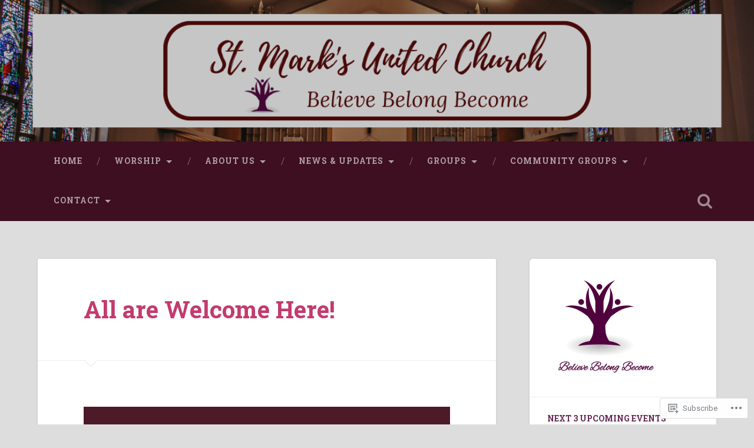

--- FILE ---
content_type: text/css;charset=utf-8
request_url: https://s0.wp.com/?custom-css=1&csblog=7iRfU&cscache=6&csrev=20
body_size: -45
content:
.header-inner{height:100px}.site-description{color:#fff;font-size:1.8em}.site-title a:hover{color:#13c22d}.widget-title{color:#662955}